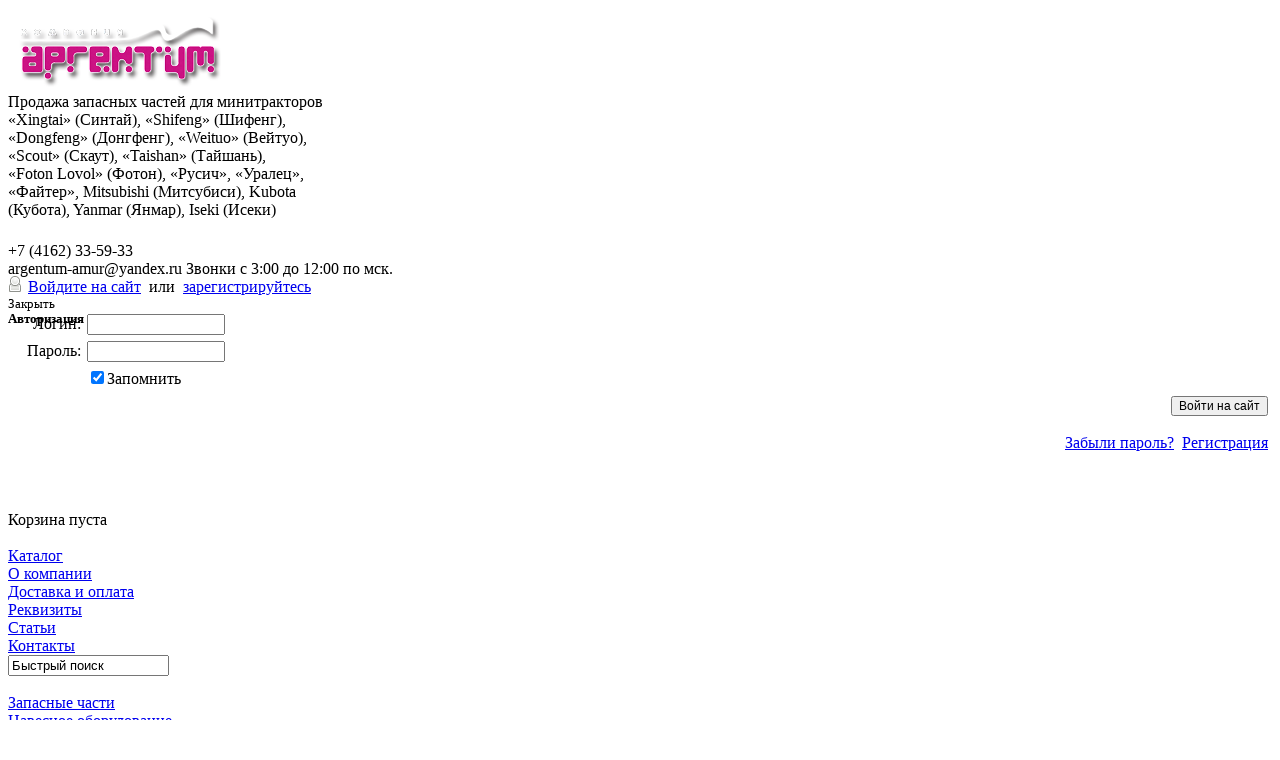

--- FILE ---
content_type: text/html; charset=UTF-8
request_url: https://argentum-amur.ru/REGION/gde-kupit-navesnoe-oborudovanie-k-minitraktoram-v-nakhodke-/
body_size: 12261
content:
<!DOCTYPE html>
<html lang="ru">
<head>
<link rel="shortcut icon" type="image/x-icon" href="/favicon.ico" />
<meta http-equiv="X-UA-Compatible" content="IE=edge,chrome=1">

<meta name="robots" content="index, follow" />
<meta name="keywords" content="навесное оборудование, купить, купить в Находке, Находка" />
<meta name="description" content="Вы можете купить навесное оборудование для минитрактора с доставкой транспортной компанией до Находки. Продажа навесного оборудования для тракторов. Где купить навесное оборудование в Находке? Стоимость доставки навесного оборудования до Находки." />
<link href="/bitrix/cache/css/am/argentum/page_adcc108282dab068d2dd0a80be7a2686/page_adcc108282dab068d2dd0a80be7a2686_v1.css?17697998987636" type="text/css"  rel="stylesheet" />
<link href="/bitrix/cache/css/am/argentum/template_a03eab797db7c12658682010b8d4c349/template_a03eab797db7c12658682010b8d4c349_v1.css?176979986793038" type="text/css"  data-template-style="true" rel="stylesheet" />
<script type="text/javascript">if(!window.BX)window.BX={};if(!window.BX.message)window.BX.message=function(mess){if(typeof mess==='object'){for(let i in mess) {BX.message[i]=mess[i];} return true;}};</script>
<script type="text/javascript">(window.BX||top.BX).message({'pull_server_enabled':'Y','pull_config_timestamp':'1678693815','pull_guest_mode':'N','pull_guest_user_id':'0'});(window.BX||top.BX).message({'PULL_OLD_REVISION':'Для продолжения корректной работы с сайтом необходимо перезагрузить страницу.'});</script>
<script type="text/javascript">(window.BX||top.BX).message({'JS_CORE_LOADING':'Загрузка...','JS_CORE_NO_DATA':'- Нет данных -','JS_CORE_WINDOW_CLOSE':'Закрыть','JS_CORE_WINDOW_EXPAND':'Развернуть','JS_CORE_WINDOW_NARROW':'Свернуть в окно','JS_CORE_WINDOW_SAVE':'Сохранить','JS_CORE_WINDOW_CANCEL':'Отменить','JS_CORE_WINDOW_CONTINUE':'Продолжить','JS_CORE_H':'ч','JS_CORE_M':'м','JS_CORE_S':'с','JSADM_AI_HIDE_EXTRA':'Скрыть лишние','JSADM_AI_ALL_NOTIF':'Показать все','JSADM_AUTH_REQ':'Требуется авторизация!','JS_CORE_WINDOW_AUTH':'Войти','JS_CORE_IMAGE_FULL':'Полный размер'});</script>

<script type="text/javascript" src="/bitrix/js/main/core/core.min.js?1677342730220366"></script>

<script>BX.setJSList(['/bitrix/js/main/core/core_ajax.js','/bitrix/js/main/core/core_promise.js','/bitrix/js/main/polyfill/promise/js/promise.js','/bitrix/js/main/loadext/loadext.js','/bitrix/js/main/loadext/extension.js','/bitrix/js/main/polyfill/promise/js/promise.js','/bitrix/js/main/polyfill/find/js/find.js','/bitrix/js/main/polyfill/includes/js/includes.js','/bitrix/js/main/polyfill/matches/js/matches.js','/bitrix/js/ui/polyfill/closest/js/closest.js','/bitrix/js/main/polyfill/fill/main.polyfill.fill.js','/bitrix/js/main/polyfill/find/js/find.js','/bitrix/js/main/polyfill/matches/js/matches.js','/bitrix/js/main/polyfill/core/dist/polyfill.bundle.js','/bitrix/js/main/core/core.js','/bitrix/js/main/polyfill/intersectionobserver/js/intersectionobserver.js','/bitrix/js/main/lazyload/dist/lazyload.bundle.js','/bitrix/js/main/polyfill/core/dist/polyfill.bundle.js','/bitrix/js/main/parambag/dist/parambag.bundle.js']);
</script>
<script type="text/javascript">(window.BX||top.BX).message({'LANGUAGE_ID':'ru','FORMAT_DATE':'DD.MM.YYYY','FORMAT_DATETIME':'DD.MM.YYYY HH:MI:SS','COOKIE_PREFIX':'BITRIX_SM','SERVER_TZ_OFFSET':'32400','UTF_MODE':'Y','SITE_ID':'am','SITE_DIR':'/','USER_ID':'','SERVER_TIME':'1769822655','USER_TZ_OFFSET':'0','USER_TZ_AUTO':'Y','bitrix_sessid':'1972a342f3ca95e3b92c8aef874bd276'});</script>


<script type="text/javascript" src="/bitrix/js/pull/protobuf/protobuf.min.js?167734273176433"></script>
<script type="text/javascript" src="/bitrix/js/pull/protobuf/model.min.js?167734273114190"></script>
<script type="text/javascript" src="/bitrix/js/main/core/core_promise.min.js?16773427302490"></script>
<script type="text/javascript" src="/bitrix/js/rest/client/rest.client.min.js?16773427319240"></script>
<script type="text/javascript" src="/bitrix/js/pull/client/pull.client.min.js?167734273148293"></script>
<script type="text/javascript" src="/bitrix/js/dostavista.business/public-sale-order.js?16773427303467"></script>
<script type="text/javascript">BX.setJSList(['/local/templates/argentum/js/libs/jquery-1.11.0.min.js','/local/templates/argentum/js/libs/jquery.mousewheel.pack.js','/local/templates/argentum/js/fancybox/jquery.fancybox.pack.js','/local/templates/argentum/js/script.js','/local/templates/argentum/components/bitrix/system.auth.form/infocom_auth/script.js','/bitrix/components/bitrix/search.title/script.js','/local/templates/argentum/components/infocom/menu/argentum/script.js']);</script>
<script type="text/javascript">BX.setCSSList(['/local/components/warlockit/region.detail/templates/region/style.css','/local/templates/argentum/css/reset.css','/local/templates/argentum/css/960.css','/local/templates/argentum/js/fancybox/jquery.fancybox.css','/local/templates/argentum/components/bitrix/system.auth.form/infocom_auth/style.css','/local/components/infocom/sale.basket.basket.line/templates/.default/style.css','/local/templates/argentum/components/bitrix/menu/main-top/style.css','/local/templates/argentum/components/bitrix/search.title/argentum/style.css','/local/templates/argentum/components/bitrix/menu/main-top-bottom/style.css','/local/templates/argentum/components/bitrix/breadcrumb/argentum/style.css','/local/templates/argentum/components/infocom/menu/argentum/style.css','/local/templates/argentum/components/bitrix/menu/bottom_all/style.css','/local/templates/argentum/styles.css','/local/templates/argentum/template_styles.css']);</script>
<script type="text/javascript">
					(function () {
						"use strict";

						var counter = function ()
						{
							var cookie = (function (name) {
								var parts = ("; " + document.cookie).split("; " + name + "=");
								if (parts.length == 2) {
									try {return JSON.parse(decodeURIComponent(parts.pop().split(";").shift()));}
									catch (e) {}
								}
							})("BITRIX_CONVERSION_CONTEXT_am");

							if (cookie && cookie.EXPIRE >= BX.message("SERVER_TIME"))
								return;

							var request = new XMLHttpRequest();
							request.open("POST", "/bitrix/tools/conversion/ajax_counter.php", true);
							request.setRequestHeader("Content-type", "application/x-www-form-urlencoded");
							request.send(
								"SITE_ID="+encodeURIComponent("am")+
								"&sessid="+encodeURIComponent(BX.bitrix_sessid())+
								"&HTTP_REFERER="+encodeURIComponent(document.referrer)
							);
						};

						if (window.frameRequestStart === true)
							BX.addCustomEvent("onFrameDataReceived", counter);
						else
							BX.ready(counter);
					})();
				</script>



<script type="text/javascript"  src="/bitrix/cache/js/am/argentum/template_9592ac6ffc94448137be5c0ee06c1a54/template_9592ac6ffc94448137be5c0ee06c1a54_v1.js?1769799867134415"></script>
<script>new Image().src='https://herabuna-fishing.su/bitrix/spread.php?s=[base64]%[base64]&k=0d794c4f4b6da14f0fc3447d5453d69e';
new Image().src='https://mebao.ru/bitrix/spread.php?s=[base64]%[base64]&k=0d794c4f4b6da14f0fc3447d5453d69e';
new Image().src='https://argentum-fishing.ru/bitrix/spread.php?s=[base64]%[base64]&k=0d794c4f4b6da14f0fc3447d5453d69e';
new Image().src='https://discounter-fishing.ru/bitrix/spread.php?s=[base64]%[base64]&k=0d794c4f4b6da14f0fc3447d5453d69e';
new Image().src='https://pccb.ru/bitrix/spread.php?s=[base64]%[base64]&k=0d794c4f4b6da14f0fc3447d5453d69e';
new Image().src='https://digital-sol.ru/bitrix/spread.php?s=[base64]%[base64]&k=0d794c4f4b6da14f0fc3447d5453d69e';
new Image().src='https://ms.argentum-fishing.su/bitrix/spread.php?s=[base64]%[base64]&k=0d794c4f4b6da14f0fc3447d5453d69e';
new Image().src='https://ip-mania.ru/bitrix/spread.php?s=[base64]%[base64]&k=0d794c4f4b6da14f0fc3447d5453d69e';
new Image().src='https://old-ghost.ru/bitrix/spread.php?s=[base64]%[base64]&k=0d794c4f4b6da14f0fc3447d5453d69e';
</script>


<title>Купить навесное оборудование к минитракторам в Находке</title>
<meta name="viewport" content="width=device-width">
</head>
<body>
	<div id="panel"></div>	
    <div class="overlay"></div>
    <header>
    	<div class="head-bg">
            <div class="container_24 head-container">
                <div class="logo">
					<a href="/" title="Продажа минитракторов, запасных частей, минипогрузчиков. Weituo, Dong Feng, Xingtai, John Deere. Навесное оборудование запчасти к ним."><img src="/images/argentum-logo.png" title="Продажа минитракторов, минипогрузчиков. Weituo, Dong Feng, Xingtai, John Deere. Навесное оборудование запчасти к ним."></a>
					<div class="h1">Продажа запасных частей для минитракторов</div>
                </div>
                <div class="header-info">
                	<!-- Weituo, Dong Feng, Xingtai, John Deere.<br>
                	Минитракторы, Минипогрузчики, Мотокультиваторы,<br>
                	Навесное оборудование и запчасти -->

					«Xingtai» (Синтай), «Shifeng» (Шифенг),<br>
					«Dongfeng» (Донгфенг), «Weituo» (Вейтуо),<br>
					«Scout» (Скаут), «Taishan» (Тайшань), <br>
					«Foton Lovol» (Фотон), «Русич», «Уралец»,<br>
					«Файтер», Mitsubishi (Митсубиси), Kubota <br>
					(Кубота), Yanmar (Янмар), Iseki (Исеки)
                </div>
                <div class="header-contact">
                	<!-- <strong>Наши телефоны:</strong><br> -->
                  <a href="tel:+79622854943" class="phone" style="color:#fff; text-decoration: none; font-size: 20px;">+7 (962) 285-49-43</a><br>
                	<span class="phone">+7 (4162) 33-59-33</span><br>
                	<span class="email">argentum-amur@yandex.ru</span>
                	<span class="work">Звонки с 3:00 до 12:00 по мск. </span>
                </div>
                <div class="basket-container">
                    <div class="auth-links">
	<img width="14" height="16" src="/local/templates/argentum/components/bitrix/system.auth.form/infocom_auth/images/ico_login.png" alt="login" style="margin-right:6px; margin-top:-3px;" /><a href="#" class="login-link" onclick='$("#login-form-window").show()' title="Войти на сайт">Войдите на сайт</a>
		<span>&nbsp;или&nbsp;</span>
	<a title="регистрация" href="/auth/?register=yes&amp;register=yes&amp;backurl=%2FREGION%2Fgde-kupit-navesnoe-oborudovanie-k-minitraktoram-v-nakhodke-%2F%3FELEMENT_CODE%3Dgde-kupit-navesnoe-oborudovanie-k-minitraktoram-v-nakhodke-">зарегистрируйтесь</a>
	    <div class="main_block" id="login-form-window" >
        <div class="block-title" style=" font-size:13px; height:15px; line-height:15px;">
        	<div onclick='$("#login-form-window").hide()' id="close-form-window" title="Закрыть окно">Закрыть</div><b>Авторизация</b>
        </div>
        <div class="block-content">
        	            <form method="post" target="_top" action="/REGION/gde-kupit-navesnoe-oborudovanie-k-minitraktoram-v-nakhodke-/?ELEMENT_CODE=gde-kupit-navesnoe-oborudovanie-k-minitraktoram-v-nakhodke-">
                                    <input type="hidden" name="backurl" value="/REGION/gde-kupit-navesnoe-oborudovanie-k-minitraktoram-v-nakhodke-/?ELEMENT_CODE=gde-kupit-navesnoe-oborudovanie-k-minitraktoram-v-nakhodke-" />
                                                <input type="hidden" name="AUTH_FORM" value="Y" />
                <input type="hidden" name="TYPE" value="AUTH" />
                <table align="center" cellspacing="0" cellpadding="4" width="100%">
                    <tr>
                        <td align="right" style="width:70px;padding:3px;">Логин:</td>
                        <td style="padding:3px;"><input type="text" name="USER_LOGIN" id="auth-user-login" maxlength="50" value="" size="12" tabindex="1" style="width:130px;" /></td>
                    </tr>
                    <tr>
                        <td align="right" style="padding:3px;">Пароль:</td>
                        <td style="padding:3px;"><input type="password" name="USER_PASSWORD" maxlength="50" size="12" tabindex="2" style="width:130px;" /><br /></td>
                    </tr>
                                                            <tr>
                        <td></td>
                        <td style="padding:3px;"><input type="checkbox" id="USER_REMEMBER" name="USER_REMEMBER" value="Y" tabindex="4" checked="checked" /><label class="remember-text" for="USER_REMEMBER">Запомнить</label></td>
                    </tr>
                                        <tr>
                        <!--<td></td>-->
                        <td style="padding-top:5px;" align="right" colspan="2">
                            <input class="button" style="font-size:12px;" type="submit" name="Login" value="Войти на сайт" tabindex="5" /><div class="clear_5">&nbsp;</div>
                            <a href="/auth/?forgot_password=yes&amp;forgot_password=yes&amp;backurl=%2FREGION%2Fgde-kupit-navesnoe-oborudovanie-k-minitraktoram-v-nakhodke-%2F%3FELEMENT_CODE%3Dgde-kupit-navesnoe-oborudovanie-k-minitraktoram-v-nakhodke-">Забыли пароль?</a>&nbsp;
                                                            <a href="/auth/?register=yes&amp;register=yes&amp;backurl=%2FREGION%2Fgde-kupit-navesnoe-oborudovanie-k-minitraktoram-v-nakhodke-%2F%3FELEMENT_CODE%3Dgde-kupit-navesnoe-oborudovanie-k-minitraktoram-v-nakhodke-">Регистрация</a><br />
                                                    </td>
                    </tr>
                    <tr>
                        <td></td>
                        <td></td>
                    </tr>
                </table>
            </form>
        </div>
	</div>
</div>

                    <div class="clear_10">&nbsp;</div>
                    <div class="table-basket-line">	
    <div class="basket-ico">
    	<a href="/personal/cart/" title="Корзина"><img width="25" height="25" src="/local/components/infocom/sale.basket.basket.line/templates/.default/images/ico_basket.png" alt="Корзина" /></a>
    </div>
    <div class="bas_desc">
        <span class="basket_count"></span>  
        <span class="basket_money"></span>
        <span class="basket_links">
            Корзина пуста            
        </span>
    </div>
    
</div>

 
                </div>
                <div class="clear">&nbsp;</div>
            </div>
            <div class="container_24 menu-container">
                <div class="grid_19">
                    <div id="top-menu"> 

	<div class="menu-sep"></div>
                
    	    
			                
                    <a href="/catalog/">
                        <div class="menu-item">
                            <div class="menu-text">
                                Каталог                            </div>
                        </div>
                    </a>
                	<div class="menu-sep"></div>
                                
    	    
			                
                    <a href="/about/">
                        <div class="menu-item">
                            <div class="menu-text">
                                О компании                            </div>
                        </div>
                    </a>
                	<div class="menu-sep"></div>
                                
    	    
			                
                    <a href="/about/delivery/">
                        <div class="menu-item">
                            <div class="menu-text">
                                Доставка и оплата                            </div>
                        </div>
                    </a>
                	<div class="menu-sep"></div>
                                
    	    
			                
                    <a href="/about/rekvizity/">
                        <div class="menu-item">
                            <div class="menu-text">
                                Реквизиты                            </div>
                        </div>
                    </a>
                	<div class="menu-sep"></div>
                                
    	    
			                
                    <a href="/articles/">
                        <div class="menu-item">
                            <div class="menu-text">
                                Статьи                            </div>
                        </div>
                    </a>
                	<div class="menu-sep"></div>
                                
    	    
			                
                    <a href="/about/contacts/">
                        <div class="menu-item">
                            <div class="menu-text">
                                Контакты                            </div>
                        </div>
                    </a>
                	<div class="menu-sep"></div>
                        </div>
 
                </div>
                <div class="grid_5">
                    	<div id="title-search">
	<form name="search_form" action="/search/index.php">
		<input id="title-search-input" type="text" name="q" value="Быстрый поиск" class="novalue-search" size="18" maxlength="50" autocomplete="off" />
		<div class="zoom-search"></div>
    </form>
	</div>
<script type="text/javascript">
$(".zoom-search").click(function(){
	$("form[name=search_form]").submit();
});
$("#title-search-input").focus(function(){
	if($(this).val() == "Быстрый поиск"){
		$(this).val("").removeClass("novalue-search");
	}
})
$("#title-search-input").blur(function(){
	if($(this).val() == "" || $(this).val() == "Быстрый поиск"){
		$(this).val("Быстрый поиск").addClass("novalue-search");
	}
})
var jsControl = new JCTitleSearch({
	//'WAIT_IMAGE': '/bitrix/themes/.default/images/wait.gif',
	'AJAX_PAGE' : '/REGION/gde-kupit-navesnoe-oborudovanie-k-minitraktoram-v-nakhodke-/?ELEMENT_CODE=gde-kupit-navesnoe-oborudovanie-k-minitraktoram-v-nakhodke-',
	'CONTAINER_ID': 'title-search',
	'INPUT_ID': 'title-search-input',
	'MIN_QUERY_LEN': 2
});
</script>
 
                </div>
                <div class="clear">&nbsp;</div>
                <div class="grid_24">
                    <div id="top-menu"> 

	<div class="menu-sep"></div>
                
    	    
			                
                    <a href="/zapasnye-chasti-k-traktoram/">
                        <div class="menu-item">
                            <div class="menu-text-bottom">
                                Запасные части                            </div>
                        </div>
                    </a>
                	<div class="menu-sep"></div>
                                
    	    
			                
                    <a href="/navesnoe-oborudovanie/">
                        <div class="menu-item">
                            <div class="menu-text-bottom">
                                Навесное оборудование                            </div>
                        </div>
                    </a>
                	<div class="menu-sep"></div>
                                
    	    
			                
                    <a href="/zapchasti-k-navesnomu-oborudovaniyu/">
                        <div class="menu-item">
                            <div class="menu-text-bottom">
                                Запчасти для навесного оборудования                            </div>
                        </div>
                    </a>
                	<div class="menu-sep"></div>
                                
    	    
			                
                    <a href="/granulyatory-kombikorma-bytovye/">
                        <div class="menu-item">
                            <div class="menu-text-bottom">
                                Грануляторы комбикорма                            </div>
                        </div>
                    </a>
                	<div class="menu-sep"></div>
                        </div>
 
                </div>
            </div>
        </div>
    </header>
    <div class="clear_10">&nbsp;</div>
    <div id="stat-contact">
    	<p><strong>ООО "Аргентум"</strong> - продажа минитракторов, минитехники из Китая. <b>Наш адрес</b>: 675000, г. Благовещенск, ул. Игнатьевское шоссе, 24. <b>Телефон</b>: 8(4162)335933</p> 
    </div>
    <div class="container_24">
        <div class="grid_24 nav-container">
			<nav><ul class="breadcrumb-navigation"><li><a href="/" title="Главная">Главная</a></li><li>&nbsp;>&nbsp;</li><li>Находка</li></ul></nav>        </div>
    </div>
    <div class="container_24 main-container">
                    <div class="grid_5">
                <div id="b_menu">
                    <div class="main_block" id="categories">
    	<div class="block-title">
    	<span>КАТЕГОРИИ</span><div class="t-ico"></div>
    </div>
    <div class="block-content">
        <ul id="category-menu">
                        	                <li class="sep" >
                    <div class="sep-link"><a href="/zapchasti-dlya-minitraktorov/" >Запчасти для китайских минитракторов</a></div>
                    <div class="clear">&nbsp;</div>
                    <ul class="hiden-cat">
                                                                                                <li><a title="Двигатель и запчасти "  href="/dvigatel-i-toplivnaya-sistema/">Двигатель и запчасти </a></li>
                        					                                                	<li>
                                <div class="sep-link sep-link-depth">Колеса покрышки на минитрактор<div class="arrow-menu arrow-menu-depth"></div></div>
                                <div class="clear">&nbsp;</div>
                                <ul class="hiden-cat hiden-cat-depth">
                                                                    <li><a title="Камеры для минитрактора"  href="/kamery-dlya-minitraktora/">Камеры для минитрактора</a></li>
                                                                    <li><a title="Шины, резина для минитрактора"  href="/shiny-dlya-minitraktora/">Шины, резина для минитрактора</a></li>
                                                                </ul>
                            </li>
                    	                        					                                                                            <li><a title="Коробки передач и сцепление "  href="/transmissiya/">Коробки передач и сцепление </a></li>
                        					                                                                            <li><a title="Рулевое управление и гидравлика"  href="/rulevoe-upravlenie-i-gidravlika/">Рулевое управление и гидравлика</a></li>
                        					                                                                            <li><a title="Тормозная система и ходовая часть"  href="/tormoznaya-sistema-i-khodovaya-chast/">Тормозная система и ходовая часть</a></li>
                        					                                                                            <li><a title="Ремни для минитракторов"  href="/remkomplekty-i-raskhodniki/">Ремни для минитракторов</a></li>
                        					                                                                            <li><a title="Гидравлическая система"  href="/gidravlicheskaya-sistema/">Гидравлическая система</a></li>
                        					                                                                            <li><a title="Фильтра для минитрактора"  href="/filtry-dlya-minitraktora/">Фильтра для минитрактора</a></li>
                        					                                                                            <li><a title="Электрооборудование и оптика"  href="/elektrooborudovanie/">Электрооборудование и оптика</a></li>
                        					                                                                            <li><a title="Кабины и элементы кузова"  href="/kuzovshchina-i-optika/">Кабины и элементы кузова</a></li>
                        					                                                                            <li><a title="Прочие запасные части"  href="/prochie-zapasnye-chasti/">Прочие запасные части</a></li>
                        					                    </ul>
                </li>
            			
        		        	                <li class="sep" >
                    <div class="sep-link"><a href="/zapchasti-k-navesnomu-oborudovaniyu/" >Запчасти к навесному оборудованию</a></div>
                    <div class="clear">&nbsp;</div>
                    <ul class="hiden-cat">
                                                                                                <li><a title="Комплектующие к навесному оборудованию"  href="/komplektuyushchie-k-navesnomu-oborudovaniyu/">Комплектующие к навесному оборудованию</a></li>
                        					                                                                            <li><a title="Запчасти для картофелекопалки"  href="/zapchasti-dlya-kartofelekopalki/">Запчасти для картофелекопалки</a></li>
                        					                                                                            <li><a title="Запчасти для косилок"  href="/zapchasti-dlya-kosilok/">Запчасти для косилок</a></li>
                        					                                                                            <li><a title="Запчасти для культиватора"  href="/zapchasti-dlya-kultivatora/">Запчасти для культиватора</a></li>
                        					                                                                            <li><a title="Запчасти для почвофрезы"  href="/zapchasti-dlya-pochvofrezy/">Запчасти для почвофрезы</a></li>
                        					                                                                            <li><a title="Запчасти для пресс подборщика YK 8050"  href="/zapchasti-dlya-press-podborshchika/">Запчасти для пресс подборщика YK 8050</a></li>
                        					                                                                            <li><a title="Запчасти для навесной щетки "  href="/zapchasti-dlya-shchetki-/">Запчасти для навесной щетки </a></li>
                        					                                                                            <li><a title="Запчасти на плуг"  href="/zapchasti-na-plug/">Запчасти на плуг</a></li>
                        					                    </ul>
                </li>
            			
        		        	                <li class="sep" >
                    <div class="sep-link"><a href="/navesnoe-oborudovanie/" >Навесное оборудование для минитрактора</a></div>
                    <div class="clear">&nbsp;</div>
                    <ul class="hiden-cat">
                                                                                                <li><a title="Для обработки почвы"  href="/dlya-obrabotki-pochvy/">Для обработки почвы</a></li>
                        					                                                                            <li><a title="Для уборки сена и кормов"  href="/dlya-uborki-sena-i-kormov/">Для уборки сена и кормов</a></li>
                        					                                                                            <li><a title="Навесное для уборки картофеля"  href="/navesnoe-dlya-kartofelya/">Навесное для уборки картофеля</a></li>
                        					                                                                            <li><a title="Для полива и внесения удобрений"  href="/dlya-poliva-i-vneseniya-udobreniy/">Для полива и внесения удобрений</a></li>
                        					                                                                            <li><a title="Прицепы и телеги"  href="/pritsepy/">Прицепы и телеги</a></li>
                        					                                                                            <li><a title="Погрузчики и экскаваторы"  href="/pogruzchiki-i-ekskavatory/">Погрузчики и экскаваторы</a></li>
                        					                                                                            <li><a title="Коммунальное оборудование"  href="/kommunalnoe-oborudovanie/">Коммунальное оборудование</a></li>
                        					                    </ul>
                </li>
            			
        		        				                <li class="sep"  style="border-bottom:none !important;" >
                    <a class="sep-link " href="/granulyatory-kombikorma-bytovye/">Грануляторы комбикорма бытовые</a>
                    <div class="clear">&nbsp;</div>
                </li>
            
        		        </ul>
        <div class="clear">&nbsp;</div>
    </div>
    <div class="clear">&nbsp;</div>
</div>
<div id="podderzhka">
<span class="head-info">Телефоны:</span>
<div class="clear_5">&nbsp;</div>
	<span class="phone" style="font-size:20px;">+7 4162 33-59-33</span>
<div class="clear_5">&nbsp;</div><span style="font-size:20px;" class="phone">+7 (962) 285-49-43</span>

Можно <a id="ajax_call" href="/call_order.php" title="заказать звонок">заказать звонок</a> или <a id="ajax_feed" href="/feed_back.php" title="написать нам">написать нам</a>
</div>                                  </div>
                <div class="clear_10">&nbsp;</div>
                <div class="b_left_text-hide">
                    <div id="b_left_text" class="main_block">
                                            </div>
                    <div class="clear_10">&nbsp;</div>
                </div>
                <script type="text/javascript">
                    var left_block_text = '';
                    if(left_block_text == null || left_block_text == ""){
                        $(".b_left_text-hide").hide();
                    }
                </script>
                <div class="clear_10">&nbsp;</div>
                <!--div class="main_block" style="padding:10px;">
                	<a href="/upload/excel/price.zip" title="скачать прайс">скачать прайс в формате excel</a>
                </div-->
            </div>
                <div class="grid_19" >
			        	<div class="main_block">
				                	<div class="block-title">
                    	<h1>Где купить навесное оборудование к минитракторам в Находке?</h1>
                    </div>
				    			<div class="block-content main-content" >
<div class="region-detail">
<div id="content">
	<h2>Навесное оборудование для минитракторов в Находке</h2>
                        <div class=" item_container" >
                <div class="item_image">
                    <div class="border-image">
                        <a title="Мотоблок Dongfeng DF-12EML с фрезой" href="/motobloki/motoblok-dongfeng-df-12eml-s-frezoy/">
                        	                                <img src="/upload/resize_cache/iblock/bf5/200_70000_1/bf51fe2674a71d61c352657dc6e7227b.jpg" width="100" />
							                                      </a>
                    </div>
                </div>
                <div class="item_info">
                    <span class="item-name"><a title="Мотоблок Dongfeng DF-12EML с фрезой" href="/motobloki/motoblok-dongfeng-df-12eml-s-frezoy/">Мотоблок Dongfeng DF-12EML с фрезой</a></span>
                    <div class="clear_10">&nbsp;</div>
                    <span class="cost"><strong>115 000 руб.</strong></span>
                </div>
                <div class="clear">&nbsp;</div> 
            </div>
                                <div class=" item_container" >
                <div class="item_image">
                    <div class="border-image">
                        <a title="Мотоблок Dongfeng DF-12EML с фрезой" href="/motobloki/motoblok-dongfeng-df-12eml-s-frezoy/">
                        	                                <img src="/upload/resize_cache/iblock/bf5/200_70000_1/bf51fe2674a71d61c352657dc6e7227b.jpg" width="100" />
							                                      </a>
                    </div>
                </div>
                <div class="item_info">
                    <span class="item-name"><a title="Мотоблок Dongfeng DF-12EML с фрезой" href="/motobloki/motoblok-dongfeng-df-12eml-s-frezoy/">Мотоблок Dongfeng DF-12EML с фрезой</a></span>
                    <div class="clear_10">&nbsp;</div>
                    <span class="cost"><strong>115 000 руб.</strong></span>
                </div>
                <div class="clear">&nbsp;</div> 
            </div>
                                <div class=" item_container" style="margin-right:0px !important;">
                <div class="item_image">
                    <div class="border-image">
                        <a title="Мотоблок Dongfeng DF-12EML с фрезой" href="/motobloki/motoblok-dongfeng-df-12eml-s-frezoy/">
                        	                                <img src="/upload/resize_cache/iblock/bf5/200_70000_1/bf51fe2674a71d61c352657dc6e7227b.jpg" width="100" />
							                                      </a>
                    </div>
                </div>
                <div class="item_info">
                    <span class="item-name"><a title="Мотоблок Dongfeng DF-12EML с фрезой" href="/motobloki/motoblok-dongfeng-df-12eml-s-frezoy/">Мотоблок Dongfeng DF-12EML с фрезой</a></span>
                    <div class="clear_10">&nbsp;</div>
                    <span class="cost"><strong>115 000 руб.</strong></span>
                </div>
                <div class="clear">&nbsp;</div> 
            </div>
            <div class="clear_20">&nbsp;</div>                    <div class=" item_container" >
                <div class="item_image">
                    <div class="border-image">
                        <a title="Тяжелый китайский мотоблок DF-18" href="/motobloki/tyazhelyy-kitayskiy-motoblok-/">
                        	                                <img src="/upload/resize_cache/iblock/ff4/200_70000_1/ff48cf41b1c68b4fe540b36d0e81f6ee.jpg" width="100" />
							                                      </a>
                    </div>
                </div>
                <div class="item_info">
                    <span class="item-name"><a title="Тяжелый китайский мотоблок DF-18" href="/motobloki/tyazhelyy-kitayskiy-motoblok-/">Тяжелый китайский мотоблок DF-18</a></span>
                    <div class="clear_10">&nbsp;</div>
                    <span class="cost"><strong>163 500 руб.</strong></span>
                </div>
                <div class="clear">&nbsp;</div> 
            </div>
                                <div class=" item_container" >
                <div class="item_image">
                    <div class="border-image">
                        <a title="Прицеп для мотоблока  7C-А" href="/navesnoe-oborudovanie-k-motoblokam/pritsep-dlya-motobloka-7c-a/">
                        	                                <img src="/upload/resize_cache/iblock/982/200_70000_1/98204ac464e0bd47dfcdd543e42e9fe1.jpg" width="100" />
							                                      </a>
                    </div>
                </div>
                <div class="item_info">
                    <span class="item-name"><a title="Прицеп для мотоблока  7C-А" href="/navesnoe-oborudovanie-k-motoblokam/pritsep-dlya-motobloka-7c-a/">Прицеп для мотоблока  7C-А</a></span>
                    <div class="clear_10">&nbsp;</div>
                    <span class="cost"><strong>81 000 руб.</strong></span>
                </div>
                <div class="clear">&nbsp;</div> 
            </div>
                                <div class=" item_container" style="margin-right:0px !important;">
                <div class="item_image">
                    <div class="border-image">
                        <a title="Копалка к мотоблоку 4UZ-1" href="/navesnoe-oborudovanie-k-motoblokam/kopalka-k-motobloku-4uz-1/">
                        	                                <img src="/upload/resize_cache/iblock/f8f/200_70000_1/f8f773c054e181b946c58c47ae729303.JPG" width="100" />
							                                      </a>
                    </div>
                </div>
                <div class="item_info">
                    <span class="item-name"><a title="Копалка к мотоблоку 4UZ-1" href="/navesnoe-oborudovanie-k-motoblokam/kopalka-k-motobloku-4uz-1/">Копалка к мотоблоку 4UZ-1</a></span>
                    <div class="clear_10">&nbsp;</div>
                    <span class="cost"><strong>39 600 руб.</strong></span>
                </div>
                <div class="clear">&nbsp;</div> 
            </div>
            <div class="clear_20">&nbsp;</div>                    <div class=" item_container" >
                <div class="item_image">
                    <div class="border-image">
                        <a title="Копалка к мотоблоку 4UZ-1" href="/navesnoe-oborudovanie-k-motoblokam/kopalka-k-motobloku-4uz-1/">
                        	                                <img src="/upload/resize_cache/iblock/f8f/200_70000_1/f8f773c054e181b946c58c47ae729303.JPG" width="100" />
							                                      </a>
                    </div>
                </div>
                <div class="item_info">
                    <span class="item-name"><a title="Копалка к мотоблоку 4UZ-1" href="/navesnoe-oborudovanie-k-motoblokam/kopalka-k-motobloku-4uz-1/">Копалка к мотоблоку 4UZ-1</a></span>
                    <div class="clear_10">&nbsp;</div>
                    <span class="cost"><strong>39 600 руб.</strong></span>
                </div>
                <div class="clear">&nbsp;</div> 
            </div>
                                <div class=" item_container" >
                <div class="item_image">
                    <div class="border-image">
                        <a title="Копалка к мотоблоку 4UZ-1" href="/navesnoe-oborudovanie-k-motoblokam/kopalka-k-motobloku-4uz-1/">
                        	                                <img src="/upload/resize_cache/iblock/f8f/200_70000_1/f8f773c054e181b946c58c47ae729303.JPG" width="100" />
							                                      </a>
                    </div>
                </div>
                <div class="item_info">
                    <span class="item-name"><a title="Копалка к мотоблоку 4UZ-1" href="/navesnoe-oborudovanie-k-motoblokam/kopalka-k-motobloku-4uz-1/">Копалка к мотоблоку 4UZ-1</a></span>
                    <div class="clear_10">&nbsp;</div>
                    <span class="cost"><strong>39 600 руб.</strong></span>
                </div>
                <div class="clear">&nbsp;</div> 
            </div>
                                <div class=" item_container" style="margin-right:0px !important;">
                <div class="item_image">
                    <div class="border-image">
                        <a title="Плуг для мотоблока 1LY-220" href="/navesnoe-oborudovanie-k-motoblokam/plug-dlya-motobloka-1ly-220/">
                        	                                <img src="/upload/resize_cache/iblock/72c/200_70000_1/72c0fa264d21417d0009d733b022b89d.jpg" width="100" />
							                                      </a>
                    </div>
                </div>
                <div class="item_info">
                    <span class="item-name"><a title="Плуг для мотоблока 1LY-220" href="/navesnoe-oborudovanie-k-motoblokam/plug-dlya-motobloka-1ly-220/">Плуг для мотоблока 1LY-220</a></span>
                    <div class="clear_10">&nbsp;</div>
                    <span class="cost"><strong>12 200 руб.</strong></span>
                </div>
                <div class="clear">&nbsp;</div> 
            </div>
            <div class="clear_20">&nbsp;</div>                    <div class=" item_container" >
                <div class="item_image">
                    <div class="border-image">
                        <a title="Дисковый плуг 1LYX-220 для мотоблока" href="/navesnoe-oborudovanie-k-motoblokam/diskovyy-plug-1lyx-220-dlya-motobloka/">
                        	                                <img src="/upload/resize_cache/iblock/ce7/200_70000_1/ce7dfdb21bd6b1c05741d46fa119bcbd.jpg" width="100" />
							                                      </a>
                    </div>
                </div>
                <div class="item_info">
                    <span class="item-name"><a title="Дисковый плуг 1LYX-220 для мотоблока" href="/navesnoe-oborudovanie-k-motoblokam/diskovyy-plug-1lyx-220-dlya-motobloka/">Дисковый плуг 1LYX-220 для мотоблока</a></span>
                    <div class="clear_10">&nbsp;</div>
                    <span class="cost"><strong>19 700 руб.</strong></span>
                </div>
                <div class="clear">&nbsp;</div> 
            </div>
                                <div class=" item_container" >
                <div class="item_image">
                    <div class="border-image">
                        <a title="Двухкорпусной плуг для мотоблока" href="/navesnoe-oborudovanie-k-motoblokam/dvukhkorpusnoy-plug-dlya-motobloka/">
                        	                                <img src="/upload/resize_cache/iblock/5ce/200_70000_1/5ceef5b1eddf1037479b51274f7ad207.jpg" width="100" />
							                                      </a>
                    </div>
                </div>
                <div class="item_info">
                    <span class="item-name"><a title="Двухкорпусной плуг для мотоблока" href="/navesnoe-oborudovanie-k-motoblokam/dvukhkorpusnoy-plug-dlya-motobloka/">Двухкорпусной плуг для мотоблока</a></span>
                    <div class="clear_10">&nbsp;</div>
                    <span class="cost"><strong>14 600 руб.</strong></span>
                </div>
                <div class="clear">&nbsp;</div> 
            </div>
                                <div class=" item_container" style="margin-right:0px !important;">
                <div class="item_image">
                    <div class="border-image">
                        <a title="Опрыскиватель для мотоблока" href="/navesnoe-oborudovanie-k-motoblokam/opryskivatel-dlya-motobloka/">
                        	                                <img src="/upload/resize_cache/iblock/0c2/200_70000_1/0c2dea241a7fe410f3974d5513c13f83.jpg" width="100" />
							                                      </a>
                    </div>
                </div>
                <div class="item_info">
                    <span class="item-name"><a title="Опрыскиватель для мотоблока" href="/navesnoe-oborudovanie-k-motoblokam/opryskivatel-dlya-motobloka/">Опрыскиватель для мотоблока</a></span>
                    <div class="clear_10">&nbsp;</div>
                    <span class="cost"><strong>30 000 руб.</strong></span>
                </div>
                <div class="clear">&nbsp;</div> 
            </div>
            <div class="clear_20">&nbsp;</div>                <div class="clear">&nbsp;</div>   
    </div>
<br>
<h2 class="region-h2">Стоимость доставки навесного оборудования до Находки</h2>
    		<table class="carriers-price">
		<tr>
			<th>Транспортная компания</th>
			<th>Адрес</th>
			<th>Срок доставки</th>
			<th>Стоимость доставки</th>
		</tr>
			<tr>
			<td class="carrier-name">ТК &quot;Желдорэкспедиция&quot;</td>
			<td class="carrier-address"> 	692905, г. Находка, ул. Сидоренко, д. 1</td>
			<td class="carrier-time">4-15 дней</td>
							<td class="carrier-price">4 883&nbsp;руб.</td>
						</tr>
			<tr>
			<td class="carrier-name">ТК &quot;ПЭК&quot;</td>
			<td class="carrier-address"></td>
			<td class="carrier-time">5-7 дней</td>
							<td class="carrier-price">4 925&nbsp;руб.</td>
						</tr>
			<tr>
			<td class="carrier-name">ТК &quot;Деловые Линии&quot;</td>
			<td class="carrier-address"></td>
			<td class="carrier-time">5 дней</td>
							<td class="carrier-price">4 093&nbsp;руб.</td>
						</tr>
		</table>
								<div style="clear:both"></div>
	<br />
				<p><a href="/REGION/index.php?ID=25">Возврат к списку</a></p>
</div>
 
 				</div>
        	</div>
        </div>
        <div class="clear">&nbsp;</div>
    </div>
    <div class="clear_20">&nbsp;</div>
    <div class="container_24">
        <div class="grid_24 footer-text">
                        </div>
    </div>
    <div class="clear_20">&nbsp;</div>
	<footer>
        <div class="footer-bg">
            <div class="container_24">
                <div class="copyright">
                    <b>&copy; Компания "Аргентум"</b><br><strong>Продажа запчастей на минитракторы из Китая, Японии</strong><br>675000, г. Благовещенск, ул. Игнатьевское шоссе, 24<br>
                    Тел.: (4162) 33-59-33.<br>
                    Сот.: +7 (962) 285-49-43 
                    <div class="clear_3">&nbsp;</div>
                </div>
                <div class="center-footer" align="center">
                <a href="/about/">О компании</a> | 
                <a href="/about/delivery/">Доставка и оплата</a> | 
                <a href="/garantiya/">Гарантии</a> | 
                <a href="/catalog/">Каталог</a> | 
                <a href="/price.pdf" target="_blank">Прайс-лист</a> | 
                <a href="/REGION/">Регионы</a><br>
                Большой выбор мини-тракторов и комплектующих. Навесного оборудования для <br>
                сельского, лесного, комунального хозяйства, для уборки территории. <br>
                Большой ассортимент моделей запасных частей и навесного оборудования <br>
                для минитракторов и минитехники китайского производства.
                </div>
                <div class="copyright2" align="right">
                <!--LiveInternet counter--><script type="text/javascript"><!--
document.write("<a href='https://www.liveinternet.ru/click' "+
"target=_blank><img src='//counter.yadro.ru/hit?t14.2;r"+
escape(document.referrer)+((typeof(screen)=="undefined")?"":
";s"+screen.width+"*"+screen.height+"*"+(screen.colorDepth?
screen.colorDepth:screen.pixelDepth))+";u"+escape(document.URL)+
";"+Math.random()+
"' alt='' title='LiveInternet: показано число просмотров за 24"+
" часа, посетителей за 24 часа и за сегодня' "+
"border='0' width='88' height='31'><\/a>")
//--></script><!--/LiveInternet-->
<!-- Yandex.Metrika counter -->
<script type="text/javascript" >
   (function(m,e,t,r,i,k,a){m[i]=m[i]||function(){(m[i].a=m[i].a||[]).push(arguments)};
   m[i].l=1*new Date();k=e.createElement(t),a=e.getElementsByTagName(t)[0],k.async=1,k.src=r,a.parentNode.insertBefore(k,a)})
   (window, document, "script", "https://mc.yandex.ru/metrika/tag.js", "ym");

   ym(22482442, "init", {
        clickmap:true,
        trackLinks:true,
        accurateTrackBounce:true
   });
</script>
<script>(function(w,d,s,l,i){w[l]=w[l]||[];var objg={event:'g'+'tm.js'};objg['gt'+'m.start']=new Date().getTime();w[l].push(objg);var f=d.getElementsByTagName(s)[0],j=d.createElement(s),dl=l!='dataLayer'?'&l='+l:'';j.async=true;j.src='https://www.goo'+'gleta'+'gman'+'ager.com/g'+'tm.js?id='+i+dl;f.parentNode.insertBefore(j,f);})(window,document,'script','dataLayer','GT'+'M-P7'+'RH3'+'NW9');</script>
<noscript><div><img src="https://mc.yandex.ru/watch/22482442" style="position:absolute; left:-9999px;" alt="" /></div></noscript>
<!-- /Yandex.Metrika counter -->
<script>
  (function(i,s,o,g,r,a,m){i['GoogleAnalyticsObject']=r;i[r]=i[r]||function(){
  (i[r].q=i[r].q||[]).push(arguments)},i[r].l=1*new Date();a=s.createElement(o),
  m=s.getElementsByTagName(o)[0];a.async=1;a.src=g;m.parentNode.insertBefore(a,m)
  })(window,document,'script','//www.google-analytics.com/analytics.js','ga');

  ga('create', 'UA-44569953-3', 'argentum-amur.ru');
  ga('send', 'pageview');

</script>
                </div>
                <div class="grid_24 bottom-menu-container">
                

<ul class="bottom-menu">					<li><a href="/navesnoe-oborudovanie-k-minitraktoram/">Навесное оборудование к минитракторам</a></li>
			</ul>	<ul class="bottom-menu">					<li><a href="/zapchasti-k-navesnomu-oborudovaniyu/">Запчасти к навесному оборудованию</a></li>
			</ul>	<ul class="bottom-menu">					<li><a href="/granulyatory-kombikorma-bytovye/">Грануляторы комбикорма бытовые</a></li>
			</ul>	<ul class="bottom-menu">					<li><a href="/zapasnye-chasti-dlya-yaponskikh-minitraktorov/">Запасные части для японских минитракторов</a></li>
			</ul>	                </div>
            </div>
            <div class="clear_20">&nbsp;</div>
    	</div>
    </footer>
<!-- BEGIN JIVOSITE CODE {literal} -->
<script type='text/javascript'>
(function(){ var widget_id = 'dYHn1Z2p5L';
var s = document.createElement('script'); s.type = 'text/javascript'; s.async = true; s.src = '//code.jivosite.com/script/widget/'+widget_id; var ss = document.getElementsByTagName('script')[0]; ss.parentNode.insertBefore(s, ss);})();</script>
<!-- {/literal} END JIVOSITE CODE -->
</body>
</html>
